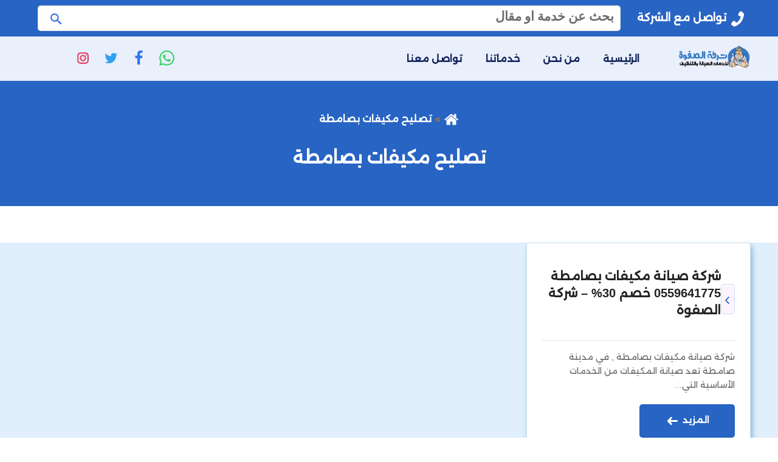

--- FILE ---
content_type: text/html; charset=UTF-8
request_url: https://elsafwaclean.com/archives/tag/%D8%AA%D8%B5%D9%84%D9%8A%D8%AD-%D9%85%D9%83%D9%8A%D9%81%D8%A7%D8%AA-%D8%A8%D8%B5%D8%A7%D9%85%D8%B7%D8%A9
body_size: 11820
content:
<!DOCTYPE html>
<html dir="rtl" lang="ar">

<head>
	
    <meta charset="UTF-8">
    <meta http-equiv="X-UA-Compatible" content="IE=edge">
	<meta name="google-adsense-account" content="ca-pub-5518798376991034">
    <meta name="viewport" content="width=device-width, initial-scale=1">
    <style>
#wpadminbar #wp-admin-bar-wccp_free_top_button .ab-icon:before {
	content: "\f160";
	color: #02CA02;
	top: 3px;
}
#wpadminbar #wp-admin-bar-wccp_free_top_button .ab-icon {
	transform: rotate(45deg);
}
</style>

<!-- تحسين محرك البحث بواسطة رانك ماث - https://rankmath.com/ -->
<title>تصليح مكيفات بصامطة - شركة الصفوة للخدمات المنزلية</title>
<meta name="robots" content="follow, noindex"/>
<meta property="og:locale" content="ar_AR" />
<meta property="og:type" content="article" />
<meta property="og:title" content="تصليح مكيفات بصامطة - شركة الصفوة للخدمات المنزلية" />
<meta property="og:url" content="https://elsafwaclean.com/archives/tag/%d8%aa%d8%b5%d9%84%d9%8a%d8%ad-%d9%85%d9%83%d9%8a%d9%81%d8%a7%d8%aa-%d8%a8%d8%b5%d8%a7%d9%85%d8%b7%d8%a9" />
<meta property="og:site_name" content="شركة الصفوة للخدمات المنزلية" />
<meta name="twitter:card" content="summary_large_image" />
<meta name="twitter:title" content="تصليح مكيفات بصامطة - شركة الصفوة للخدمات المنزلية" />
<meta name="twitter:label1" content="مقالات" />
<meta name="twitter:data1" content="1" />
<script type="application/ld+json" class="rank-math-schema">{"@context":"https://schema.org","@graph":[{"@type":"Person","@id":"https://elsafwaclean.com/#person","name":"\u0634\u0631\u0643\u0629 \u0627\u0644\u0635\u0641\u0648\u0629 \u0644\u0644\u062e\u062f\u0645\u0627\u062a \u0627\u0644\u0645\u0646\u0632\u0644\u064a\u0629"},{"@type":"WebSite","@id":"https://elsafwaclean.com/#website","url":"https://elsafwaclean.com","name":"\u0634\u0631\u0643\u0629 \u0627\u0644\u0635\u0641\u0648\u0629 \u0644\u0644\u062e\u062f\u0645\u0627\u062a \u0627\u0644\u0645\u0646\u0632\u0644\u064a\u0629","publisher":{"@id":"https://elsafwaclean.com/#person"},"inLanguage":"ar"},{"@type":"CollectionPage","@id":"https://elsafwaclean.com/archives/tag/%d8%aa%d8%b5%d9%84%d9%8a%d8%ad-%d9%85%d9%83%d9%8a%d9%81%d8%a7%d8%aa-%d8%a8%d8%b5%d8%a7%d9%85%d8%b7%d8%a9#webpage","url":"https://elsafwaclean.com/archives/tag/%d8%aa%d8%b5%d9%84%d9%8a%d8%ad-%d9%85%d9%83%d9%8a%d9%81%d8%a7%d8%aa-%d8%a8%d8%b5%d8%a7%d9%85%d8%b7%d8%a9","name":"\u062a\u0635\u0644\u064a\u062d \u0645\u0643\u064a\u0641\u0627\u062a \u0628\u0635\u0627\u0645\u0637\u0629 - \u0634\u0631\u0643\u0629 \u0627\u0644\u0635\u0641\u0648\u0629 \u0644\u0644\u062e\u062f\u0645\u0627\u062a \u0627\u0644\u0645\u0646\u0632\u0644\u064a\u0629","isPartOf":{"@id":"https://elsafwaclean.com/#website"},"inLanguage":"ar"}]}</script>
<!-- /إضافة تحسين محركات البحث لووردبريس Rank Math -->

<link rel="alternate" type="application/rss+xml" title="شركة الصفوة للخدمات المنزلية &laquo; الخلاصة" href="https://elsafwaclean.com/feed" />
<link rel="alternate" type="application/rss+xml" title="شركة الصفوة للخدمات المنزلية &laquo; خلاصة التعليقات" href="https://elsafwaclean.com/comments/feed" />
<link rel="alternate" type="application/rss+xml" title="شركة الصفوة للخدمات المنزلية &laquo; تصليح مكيفات بصامطة خلاصة الوسوم" href="https://elsafwaclean.com/archives/tag/%d8%aa%d8%b5%d9%84%d9%8a%d8%ad-%d9%85%d9%83%d9%8a%d9%81%d8%a7%d8%aa-%d8%a8%d8%b5%d8%a7%d9%85%d8%b7%d8%a9/feed" />
<style id='wp-img-auto-sizes-contain-inline-css' type='text/css'>
img:is([sizes=auto i],[sizes^="auto," i]){contain-intrinsic-size:3000px 1500px}
/*# sourceURL=wp-img-auto-sizes-contain-inline-css */
</style>

<link rel='stylesheet' id='structured-content-frontend-css' href='https://elsafwaclean.com/wp-content/plugins/structured-content/dist/blocks.style.build.css?ver=1.7.0' type='text/css' media='all' />
<style id='classic-theme-styles-inline-css' type='text/css'>
/*! This file is auto-generated */
.wp-block-button__link{color:#fff;background-color:#32373c;border-radius:9999px;box-shadow:none;text-decoration:none;padding:calc(.667em + 2px) calc(1.333em + 2px);font-size:1.125em}.wp-block-file__button{background:#32373c;color:#fff;text-decoration:none}
/*# sourceURL=/wp-includes/css/classic-themes.min.css */
</style>
<link rel='stylesheet' id='hatem-main-css' href='https://elsafwaclean.com/wp-content/themes/%D8%A7%D9%84%D8%B5%D9%81%D9%88%D8%A9%20%D9%83%D9%84%D9%8A%D9%86/assets/css/main.css' type='text/css' media='all' />
<link rel='stylesheet' id='hatem-cards-css' href='https://elsafwaclean.com/wp-content/themes/%D8%A7%D9%84%D8%B5%D9%81%D9%88%D8%A9%20%D9%83%D9%84%D9%8A%D9%86/assets/css/cards.css' type='text/css' media='all' />
<link rel='stylesheet' id='hatem-single-css' href='https://elsafwaclean.com/wp-content/themes/%D8%A7%D9%84%D8%B5%D9%81%D9%88%D8%A9%20%D9%83%D9%84%D9%8A%D9%86/assets/css/single.css' type='text/css' media='all' />
<link rel='stylesheet' id='hatem-archive-css' href='https://elsafwaclean.com/wp-content/themes/%D8%A7%D9%84%D8%B5%D9%81%D9%88%D8%A9%20%D9%83%D9%84%D9%8A%D9%86/assets/css/archive.css' type='text/css' media='all' />
<link rel='stylesheet' id='hatem-contact-css' href='https://elsafwaclean.com/wp-content/themes/%D8%A7%D9%84%D8%B5%D9%81%D9%88%D8%A9%20%D9%83%D9%84%D9%8A%D9%86/assets/css/contact.css' type='text/css' media='all' />
<link rel="https://api.w.org/" href="https://elsafwaclean.com/wp-json/" /><link rel="alternate" title="JSON" type="application/json" href="https://elsafwaclean.com/wp-json/wp/v2/tags/2960" /><link rel="EditURI" type="application/rsd+xml" title="RSD" href="https://elsafwaclean.com/xmlrpc.php?rsd" />
<script id="wpcp_disable_selection" type="text/javascript">
var image_save_msg='You are not allowed to save images!';
	var no_menu_msg='Context Menu disabled!';
	var smessage = "Content is protected !!";

function disableEnterKey(e)
{
	var elemtype = e.target.tagName;
	
	elemtype = elemtype.toUpperCase();
	
	if (elemtype == "TEXT" || elemtype == "TEXTAREA" || elemtype == "INPUT" || elemtype == "PASSWORD" || elemtype == "SELECT" || elemtype == "OPTION" || elemtype == "EMBED")
	{
		elemtype = 'TEXT';
	}
	
	if (e.ctrlKey){
     var key;
     if(window.event)
          key = window.event.keyCode;     //IE
     else
          key = e.which;     //firefox (97)
    //if (key != 17) alert(key);
     if (elemtype!= 'TEXT' && (key == 97 || key == 65 || key == 67 || key == 99 || key == 88 || key == 120 || key == 26 || key == 85  || key == 86 || key == 83 || key == 43 || key == 73))
     {
		if(wccp_free_iscontenteditable(e)) return true;
		show_wpcp_message('You are not allowed to copy content or view source');
		return false;
     }else
     	return true;
     }
}


/*For contenteditable tags*/
function wccp_free_iscontenteditable(e)
{
	var e = e || window.event; // also there is no e.target property in IE. instead IE uses window.event.srcElement
  	
	var target = e.target || e.srcElement;

	var elemtype = e.target.nodeName;
	
	elemtype = elemtype.toUpperCase();
	
	var iscontenteditable = "false";
		
	if(typeof target.getAttribute!="undefined" ) iscontenteditable = target.getAttribute("contenteditable"); // Return true or false as string
	
	var iscontenteditable2 = false;
	
	if(typeof target.isContentEditable!="undefined" ) iscontenteditable2 = target.isContentEditable; // Return true or false as boolean

	if(target.parentElement.isContentEditable) iscontenteditable2 = true;
	
	if (iscontenteditable == "true" || iscontenteditable2 == true)
	{
		if(typeof target.style!="undefined" ) target.style.cursor = "text";
		
		return true;
	}
}

////////////////////////////////////
function disable_copy(e)
{	
	var e = e || window.event; // also there is no e.target property in IE. instead IE uses window.event.srcElement
	
	var elemtype = e.target.tagName;
	
	elemtype = elemtype.toUpperCase();
	
	if (elemtype == "TEXT" || elemtype == "TEXTAREA" || elemtype == "INPUT" || elemtype == "PASSWORD" || elemtype == "SELECT" || elemtype == "OPTION" || elemtype == "EMBED")
	{
		elemtype = 'TEXT';
	}
	
	if(wccp_free_iscontenteditable(e)) return true;
	
	var isSafari = /Safari/.test(navigator.userAgent) && /Apple Computer/.test(navigator.vendor);
	
	var checker_IMG = '';
	if (elemtype == "IMG" && checker_IMG == 'checked' && e.detail >= 2) {show_wpcp_message(alertMsg_IMG);return false;}
	if (elemtype != "TEXT")
	{
		if (smessage !== "" && e.detail == 2)
			show_wpcp_message(smessage);
		
		if (isSafari)
			return true;
		else
			return false;
	}	
}

//////////////////////////////////////////
function disable_copy_ie()
{
	var e = e || window.event;
	var elemtype = window.event.srcElement.nodeName;
	elemtype = elemtype.toUpperCase();
	if(wccp_free_iscontenteditable(e)) return true;
	if (elemtype == "IMG") {show_wpcp_message(alertMsg_IMG);return false;}
	if (elemtype != "TEXT" && elemtype != "TEXTAREA" && elemtype != "INPUT" && elemtype != "PASSWORD" && elemtype != "SELECT" && elemtype != "OPTION" && elemtype != "EMBED")
	{
		return false;
	}
}	
function reEnable()
{
	return true;
}
document.onkeydown = disableEnterKey;
document.onselectstart = disable_copy_ie;
if(navigator.userAgent.indexOf('MSIE')==-1)
{
	document.onmousedown = disable_copy;
	document.onclick = reEnable;
}
function disableSelection(target)
{
    //For IE This code will work
    if (typeof target.onselectstart!="undefined")
    target.onselectstart = disable_copy_ie;
    
    //For Firefox This code will work
    else if (typeof target.style.MozUserSelect!="undefined")
    {target.style.MozUserSelect="none";}
    
    //All other  (ie: Opera) This code will work
    else
    target.onmousedown=function(){return false}
    target.style.cursor = "default";
}
//Calling the JS function directly just after body load
window.onload = function(){disableSelection(document.body);};

//////////////////special for safari Start////////////////
var onlongtouch;
var timer;
var touchduration = 1000; //length of time we want the user to touch before we do something

var elemtype = "";
function touchstart(e) {
	var e = e || window.event;
  // also there is no e.target property in IE.
  // instead IE uses window.event.srcElement
  	var target = e.target || e.srcElement;
	
	elemtype = window.event.srcElement.nodeName;
	
	elemtype = elemtype.toUpperCase();
	
	if(!wccp_pro_is_passive()) e.preventDefault();
	if (!timer) {
		timer = setTimeout(onlongtouch, touchduration);
	}
}

function touchend() {
    //stops short touches from firing the event
    if (timer) {
        clearTimeout(timer);
        timer = null;
    }
	onlongtouch();
}

onlongtouch = function(e) { //this will clear the current selection if anything selected
	
	if (elemtype != "TEXT" && elemtype != "TEXTAREA" && elemtype != "INPUT" && elemtype != "PASSWORD" && elemtype != "SELECT" && elemtype != "EMBED" && elemtype != "OPTION")	
	{
		if (window.getSelection) {
			if (window.getSelection().empty) {  // Chrome
			window.getSelection().empty();
			} else if (window.getSelection().removeAllRanges) {  // Firefox
			window.getSelection().removeAllRanges();
			}
		} else if (document.selection) {  // IE?
			document.selection.empty();
		}
		return false;
	}
};

document.addEventListener("DOMContentLoaded", function(event) { 
    window.addEventListener("touchstart", touchstart, false);
    window.addEventListener("touchend", touchend, false);
});

function wccp_pro_is_passive() {

  var cold = false,
  hike = function() {};

  try {
	  const object1 = {};
  var aid = Object.defineProperty(object1, 'passive', {
  get() {cold = true}
  });
  window.addEventListener('test', hike, aid);
  window.removeEventListener('test', hike, aid);
  } catch (e) {}

  return cold;
}
/*special for safari End*/
</script>
<script id="wpcp_disable_Right_Click" type="text/javascript">
document.ondragstart = function() { return false;}
	function nocontext(e) {
	   return false;
	}
	document.oncontextmenu = nocontext;
</script>
<style>
.unselectable
{
-moz-user-select:none;
-webkit-user-select:none;
cursor: default;
}
html
{
-webkit-touch-callout: none;
-webkit-user-select: none;
-khtml-user-select: none;
-moz-user-select: none;
-ms-user-select: none;
user-select: none;
-webkit-tap-highlight-color: rgba(0,0,0,0);
}
</style>
<script id="wpcp_css_disable_selection" type="text/javascript">
var e = document.getElementsByTagName('body')[0];
if(e)
{
	e.setAttribute('unselectable',"on");
}
</script>

    <style>
    @font-face {
        font-family: 'Alexandria';
        font-style: normal;
        font-weight: 400;
        font-display: swap;
        src: url(https://elsafwaclean.com/wp-content/themes/%D8%A7%D9%84%D8%B5%D9%81%D9%88%D8%A9%20%D9%83%D9%84%D9%8A%D9%86/assets/css/Alexandria-Regular.woff2) format('woff2');
        unicode-range: U+0600-06FF, U+200C-200E, U+2010-2011, U+204F, U+2E41, U+FB50-FDFF, U+FE80-FEFC;
    }
    </style>


<style id='global-styles-inline-css' type='text/css'>
:root{--wp--preset--aspect-ratio--square: 1;--wp--preset--aspect-ratio--4-3: 4/3;--wp--preset--aspect-ratio--3-4: 3/4;--wp--preset--aspect-ratio--3-2: 3/2;--wp--preset--aspect-ratio--2-3: 2/3;--wp--preset--aspect-ratio--16-9: 16/9;--wp--preset--aspect-ratio--9-16: 9/16;--wp--preset--color--black: #000000;--wp--preset--color--cyan-bluish-gray: #abb8c3;--wp--preset--color--white: #ffffff;--wp--preset--color--pale-pink: #f78da7;--wp--preset--color--vivid-red: #cf2e2e;--wp--preset--color--luminous-vivid-orange: #ff6900;--wp--preset--color--luminous-vivid-amber: #fcb900;--wp--preset--color--light-green-cyan: #7bdcb5;--wp--preset--color--vivid-green-cyan: #00d084;--wp--preset--color--pale-cyan-blue: #8ed1fc;--wp--preset--color--vivid-cyan-blue: #0693e3;--wp--preset--color--vivid-purple: #9b51e0;--wp--preset--gradient--vivid-cyan-blue-to-vivid-purple: linear-gradient(135deg,rgb(6,147,227) 0%,rgb(155,81,224) 100%);--wp--preset--gradient--light-green-cyan-to-vivid-green-cyan: linear-gradient(135deg,rgb(122,220,180) 0%,rgb(0,208,130) 100%);--wp--preset--gradient--luminous-vivid-amber-to-luminous-vivid-orange: linear-gradient(135deg,rgb(252,185,0) 0%,rgb(255,105,0) 100%);--wp--preset--gradient--luminous-vivid-orange-to-vivid-red: linear-gradient(135deg,rgb(255,105,0) 0%,rgb(207,46,46) 100%);--wp--preset--gradient--very-light-gray-to-cyan-bluish-gray: linear-gradient(135deg,rgb(238,238,238) 0%,rgb(169,184,195) 100%);--wp--preset--gradient--cool-to-warm-spectrum: linear-gradient(135deg,rgb(74,234,220) 0%,rgb(151,120,209) 20%,rgb(207,42,186) 40%,rgb(238,44,130) 60%,rgb(251,105,98) 80%,rgb(254,248,76) 100%);--wp--preset--gradient--blush-light-purple: linear-gradient(135deg,rgb(255,206,236) 0%,rgb(152,150,240) 100%);--wp--preset--gradient--blush-bordeaux: linear-gradient(135deg,rgb(254,205,165) 0%,rgb(254,45,45) 50%,rgb(107,0,62) 100%);--wp--preset--gradient--luminous-dusk: linear-gradient(135deg,rgb(255,203,112) 0%,rgb(199,81,192) 50%,rgb(65,88,208) 100%);--wp--preset--gradient--pale-ocean: linear-gradient(135deg,rgb(255,245,203) 0%,rgb(182,227,212) 50%,rgb(51,167,181) 100%);--wp--preset--gradient--electric-grass: linear-gradient(135deg,rgb(202,248,128) 0%,rgb(113,206,126) 100%);--wp--preset--gradient--midnight: linear-gradient(135deg,rgb(2,3,129) 0%,rgb(40,116,252) 100%);--wp--preset--font-size--small: 13px;--wp--preset--font-size--medium: 20px;--wp--preset--font-size--large: 36px;--wp--preset--font-size--x-large: 42px;--wp--preset--spacing--20: 0.44rem;--wp--preset--spacing--30: 0.67rem;--wp--preset--spacing--40: 1rem;--wp--preset--spacing--50: 1.5rem;--wp--preset--spacing--60: 2.25rem;--wp--preset--spacing--70: 3.38rem;--wp--preset--spacing--80: 5.06rem;--wp--preset--shadow--natural: 6px 6px 9px rgba(0, 0, 0, 0.2);--wp--preset--shadow--deep: 12px 12px 50px rgba(0, 0, 0, 0.4);--wp--preset--shadow--sharp: 6px 6px 0px rgba(0, 0, 0, 0.2);--wp--preset--shadow--outlined: 6px 6px 0px -3px rgb(255, 255, 255), 6px 6px rgb(0, 0, 0);--wp--preset--shadow--crisp: 6px 6px 0px rgb(0, 0, 0);}:where(.is-layout-flex){gap: 0.5em;}:where(.is-layout-grid){gap: 0.5em;}body .is-layout-flex{display: flex;}.is-layout-flex{flex-wrap: wrap;align-items: center;}.is-layout-flex > :is(*, div){margin: 0;}body .is-layout-grid{display: grid;}.is-layout-grid > :is(*, div){margin: 0;}:where(.wp-block-columns.is-layout-flex){gap: 2em;}:where(.wp-block-columns.is-layout-grid){gap: 2em;}:where(.wp-block-post-template.is-layout-flex){gap: 1.25em;}:where(.wp-block-post-template.is-layout-grid){gap: 1.25em;}.has-black-color{color: var(--wp--preset--color--black) !important;}.has-cyan-bluish-gray-color{color: var(--wp--preset--color--cyan-bluish-gray) !important;}.has-white-color{color: var(--wp--preset--color--white) !important;}.has-pale-pink-color{color: var(--wp--preset--color--pale-pink) !important;}.has-vivid-red-color{color: var(--wp--preset--color--vivid-red) !important;}.has-luminous-vivid-orange-color{color: var(--wp--preset--color--luminous-vivid-orange) !important;}.has-luminous-vivid-amber-color{color: var(--wp--preset--color--luminous-vivid-amber) !important;}.has-light-green-cyan-color{color: var(--wp--preset--color--light-green-cyan) !important;}.has-vivid-green-cyan-color{color: var(--wp--preset--color--vivid-green-cyan) !important;}.has-pale-cyan-blue-color{color: var(--wp--preset--color--pale-cyan-blue) !important;}.has-vivid-cyan-blue-color{color: var(--wp--preset--color--vivid-cyan-blue) !important;}.has-vivid-purple-color{color: var(--wp--preset--color--vivid-purple) !important;}.has-black-background-color{background-color: var(--wp--preset--color--black) !important;}.has-cyan-bluish-gray-background-color{background-color: var(--wp--preset--color--cyan-bluish-gray) !important;}.has-white-background-color{background-color: var(--wp--preset--color--white) !important;}.has-pale-pink-background-color{background-color: var(--wp--preset--color--pale-pink) !important;}.has-vivid-red-background-color{background-color: var(--wp--preset--color--vivid-red) !important;}.has-luminous-vivid-orange-background-color{background-color: var(--wp--preset--color--luminous-vivid-orange) !important;}.has-luminous-vivid-amber-background-color{background-color: var(--wp--preset--color--luminous-vivid-amber) !important;}.has-light-green-cyan-background-color{background-color: var(--wp--preset--color--light-green-cyan) !important;}.has-vivid-green-cyan-background-color{background-color: var(--wp--preset--color--vivid-green-cyan) !important;}.has-pale-cyan-blue-background-color{background-color: var(--wp--preset--color--pale-cyan-blue) !important;}.has-vivid-cyan-blue-background-color{background-color: var(--wp--preset--color--vivid-cyan-blue) !important;}.has-vivid-purple-background-color{background-color: var(--wp--preset--color--vivid-purple) !important;}.has-black-border-color{border-color: var(--wp--preset--color--black) !important;}.has-cyan-bluish-gray-border-color{border-color: var(--wp--preset--color--cyan-bluish-gray) !important;}.has-white-border-color{border-color: var(--wp--preset--color--white) !important;}.has-pale-pink-border-color{border-color: var(--wp--preset--color--pale-pink) !important;}.has-vivid-red-border-color{border-color: var(--wp--preset--color--vivid-red) !important;}.has-luminous-vivid-orange-border-color{border-color: var(--wp--preset--color--luminous-vivid-orange) !important;}.has-luminous-vivid-amber-border-color{border-color: var(--wp--preset--color--luminous-vivid-amber) !important;}.has-light-green-cyan-border-color{border-color: var(--wp--preset--color--light-green-cyan) !important;}.has-vivid-green-cyan-border-color{border-color: var(--wp--preset--color--vivid-green-cyan) !important;}.has-pale-cyan-blue-border-color{border-color: var(--wp--preset--color--pale-cyan-blue) !important;}.has-vivid-cyan-blue-border-color{border-color: var(--wp--preset--color--vivid-cyan-blue) !important;}.has-vivid-purple-border-color{border-color: var(--wp--preset--color--vivid-purple) !important;}.has-vivid-cyan-blue-to-vivid-purple-gradient-background{background: var(--wp--preset--gradient--vivid-cyan-blue-to-vivid-purple) !important;}.has-light-green-cyan-to-vivid-green-cyan-gradient-background{background: var(--wp--preset--gradient--light-green-cyan-to-vivid-green-cyan) !important;}.has-luminous-vivid-amber-to-luminous-vivid-orange-gradient-background{background: var(--wp--preset--gradient--luminous-vivid-amber-to-luminous-vivid-orange) !important;}.has-luminous-vivid-orange-to-vivid-red-gradient-background{background: var(--wp--preset--gradient--luminous-vivid-orange-to-vivid-red) !important;}.has-very-light-gray-to-cyan-bluish-gray-gradient-background{background: var(--wp--preset--gradient--very-light-gray-to-cyan-bluish-gray) !important;}.has-cool-to-warm-spectrum-gradient-background{background: var(--wp--preset--gradient--cool-to-warm-spectrum) !important;}.has-blush-light-purple-gradient-background{background: var(--wp--preset--gradient--blush-light-purple) !important;}.has-blush-bordeaux-gradient-background{background: var(--wp--preset--gradient--blush-bordeaux) !important;}.has-luminous-dusk-gradient-background{background: var(--wp--preset--gradient--luminous-dusk) !important;}.has-pale-ocean-gradient-background{background: var(--wp--preset--gradient--pale-ocean) !important;}.has-electric-grass-gradient-background{background: var(--wp--preset--gradient--electric-grass) !important;}.has-midnight-gradient-background{background: var(--wp--preset--gradient--midnight) !important;}.has-small-font-size{font-size: var(--wp--preset--font-size--small) !important;}.has-medium-font-size{font-size: var(--wp--preset--font-size--medium) !important;}.has-large-font-size{font-size: var(--wp--preset--font-size--large) !important;}.has-x-large-font-size{font-size: var(--wp--preset--font-size--x-large) !important;}
/*# sourceURL=global-styles-inline-css */
</style>
</head>
	<!-- Google Tag Manager -->
<script>(function(w,d,s,l,i){w[l]=w[l]||[];w[l].push({'gtm.start':
new Date().getTime(),event:'gtm.js'});var f=d.getElementsByTagName(s)[0],
j=d.createElement(s),dl=l!='dataLayer'?'&l='+l:'';j.async=true;j.src=
'https://www.googletagmanager.com/gtm.js?id='+i+dl;f.parentNode.insertBefore(j,f);
})(window,document,'script','dataLayer','GTM-WW4MP5DK');</script>
<!-- End Google Tag Manager -->
	
<script>
  window.dataLayer = window.dataLayer || [];
  function gtag(){dataLayer.push(arguments);}
  gtag('js', new Date());

  gtag('config', 'GTM-WW4MP5DK');
</script>

<body>
	<!-- Google Tag Manager (noscript) -->
<noscript><iframe src="https://www.googletagmanager.com/ns.html?id=GTM-WW4MP5DK"
height="0" width="0" style="display:none;visibility:hidden"></iframe></noscript>
<!-- End Google Tag Manager (noscript) -->
	
    <header id="site-header">
    <div class="topbar"><div class="container"><div class="phone">
<a href="tel:">
<span class="" aria-hidden="true">
<svg width="25" height="25" fill="#fff" role="img" focusable="false" aria-hidden="true" xmlns="http://www.w3.org/2000/svg" version="1.1" viewBox="0 0 512 512">
<path d="M352 320c-32 32-32 64-64 64s-64-32-96-64-64-64-64-96 32-32 64-64-64-128-96-128-96 96-96 96c0 64 65.75 193.75 128 256s192 128 256 128c0 0 96-64 96-96s-96-128-128-96z">
</path>
</svg> </span> تواصل مع الشركة</a></div><div id="search" class="search-wrapp center-txt"><form role="search" method="get" class="search-form" action="https://elsafwaclean.com/" accept-charset="UTF-8">
<label for="searchInput"><span class="screen-reader-text">البحث عن:</span></label>
<input id="searchInput" type="search" class="search-inputt" placeholder="بحث عن خدمة او مقال" name="s">
<button type="submit" class="search-submitt">
<svg class="search" xmlns="http://www.w3.org/2000/svg" width="25" height="25" fill="#3065de" role="img" focusable="false" aria-hidden="true" viewBox="0 0 24 24"><path d="M15.5 14h-.79l-.28-.27A6.471 6.471 0 0 0 16 9.5 6.5 6.5 0 1 0 9.5 16c1.61 0 3.09-.59 4.23-1.57l.27.28v.79l5 4.99L20.49 19l-4.99-5zm-6 0C7.01 14 5 11.99 5 9.5S7.01 5 9.5 5 14 7.01 14 9.5 11.99 14 9.5 14z"></path></svg>
<span class="screen-reader-text">ابحث</span>
</button></form></div>






</div></div>
   
        <div class="menubar-section">
            <div class="container">
                <div class="row bar-align">
                <div class="-mobile-menu-button background">
                    <div class="sidebar-open"><span></span><span></span><span></span></div>
                </div>


                    <div class="site-branding">
                        <a href="https://elsafwaclean.com/" rel="home" class="site-logo">
                            <img width="190" height="190" src="https://elsafwaclean.com/wp-content/themes/%D8%A7%D9%84%D8%B5%D9%81%D9%88%D8%A9%20%D9%83%D9%84%D9%8A%D9%86/assets/img/logo.webp" alt="شركة الصفوة للخدمات المنزلية">
                        </a>
                    </div>
                    <div class="main-nav">
                        <nav id="primary-menu" class="main-navigation" aria-label="Main Menu">
                            <button type="button" class="sidebar-close">
                                <svg class="close" xmlns="http://www.w3.org/2000/svg" width="24" height="24" fill="#940015" role="img" focusable="false" aria-hidden="true" viewBox="0 0 24 24"> <path d="M19 6.41L17.59 5 12 10.59 6.41 5 5 6.41 10.59 12 5 17.59 6.41 19 12 13.41 17.59 19 19 17.59 13.41 12z"></path></svg>                                <span class="screen-reader">اغلاق القائمة</span>
                            </button>
                            <ul class="menu-items">
<li>
<a href="https://elsafwaclean.com/">الرئيسية</a></li>

<li>
<a href="https://elsafwaclean.com/%d9%85%d9%86-%d9%86%d8%ad%d9%86">من نحن</a></li>

<li>
<a href="https://elsafwaclean.com/%d8%ae%d8%af%d9%85%d8%a7%d8%aa%d9%86%d8%a7">خدماتنا</a></li>

<li>
<a href="https://elsafwaclean.com/%d8%aa%d9%88%d8%a7%d8%b5%d9%84-%d9%85%d8%b9%d9%86%d8%a7">تواصل معنا</a></li>
</ul>                        </nav>
                    </div>
                    <div class="call-us-wrap">
                    <div class="social-follow">
<a class="whatsapp" target="_blank" href="https://api.whatsapp.com/send?phone=+966&text=مرحبًا، أنا مهتم بالخدمة الموجودة على موقعكم رابط الخدمة:https://elsafwaclean.com/archives/2729">
<svg width="25" height="25" fill="#34d367
" role="img" focusable="false" aria-hidden="true" xmlns="http://www.w3.org/2000/svg" viewBox="0 0 24 24">
<path d="M.057 24l1.687-6.163c-1.041-1.804-1.588-3.849-1.587-5.946.003-6.556 5.338-11.891 11.893-11.891 3.181.001 6.167 1.24 8.413 3.488 2.245 2.248 3.481 5.236 3.48 8.414-.003 6.557-5.338 11.892-11.893 11.892-1.99-.001-3.951-.5-5.688-1.448l-6.305 1.654zm6.597-3.807c1.676.995 3.276 1.591 5.392 1.592 5.448 0 9.886-4.434 9.889-9.885.002-5.462-4.415-9.89-9.881-9.892-5.452 0-9.887 4.434-9.889 9.884-.001 2.225.651 3.891 1.746 5.634l-.999 3.648 3.742-.981zm11.387-5.464c-.074-.124-.272-.198-.57-.347-.297-.149-1.758-.868-2.031-.967-.272-.099-.47-.149-.669.149-.198.297-.768.967-.941 1.165-.173.198-.347.223-.644.074-.297-.149-1.255-.462-2.39-1.475-.883-.788-1.48-1.761-1.653-2.059-.173-.297-.018-.458.13-.606.134-.133.297-.347.446-.521.151-.172.2-.296.3-.495.099-.198.05-.372-.025-.521-.075-.148-.669-1.611-.916-2.206-.242-.579-.487-.501-.669-.51l-.57-.01c-.198 0-.52.074-.792.372s-1.04 1.016-1.04 2.479 1.065 2.876 1.213 3.074c.149.198 2.095 3.2 5.076 4.487.709.306 1.263.489 1.694.626.712.226 1.36.194 1.872.118.571-.085 1.758-.719 2.006-1.413.248-.695.248-1.29.173-1.414z">
</path>
</svg>
<!-- <span class="screen-reader-text">راسلنا عبر الواتساب</span> -->
 </a>
<a class="facebook" target="_blank" href="">
<svg class="facebook" xmlns="http://www.w3.org/2000/svg" width="25" height="25" fill="#2c76f0" role="img" focusable="false" aria-hidden="true" viewBox="0 0 19 32"><path class="path1" d="M17.125 0.214v4.714h-2.804q-1.536 0-2.071 0.643t-0.536 1.929v3.375h5.232l-0.696 5.286h-4.536v13.554h-5.464v-13.554h-4.554v-5.286h4.554v-3.893q0-3.321 1.857-5.152t4.946-1.83q2.625 0 4.071 0.214z"></path></svg>                     
   <!-- <span class="screen-reader-text">تابعنا على فيسبوك</span>  -->
</a>
<a class="twitter" target="_blank" href="">
<svg class="twitter" xmlns="http://www.w3.org/2000/svg" width="25" height="25" fill="#32a0f0"
 role="img" focusable="false" aria-hidden="true" viewBox="0 0 24 24"><path d="M22.23,5.924c-0.736,0.326-1.527,0.547-2.357,0.646c0.847-0.508,1.498-1.312,1.804-2.27 c-0.793,0.47-1.671,0.812-2.606,0.996C18.324,4.498,17.257,4,16.077,4c-2.266,0-4.103,1.837-4.103,4.103 c0,0.322,0.036,0.635,0.106,0.935C8.67,8.867,5.647,7.234,3.623,4.751C3.27,5.357,3.067,6.062,3.067,6.814 c0,1.424,0.724,2.679,1.825,3.415c-0.673-0.021-1.305-0.206-1.859-0.513c0,0.017,0,0.034,0,0.052c0,1.988,1.414,3.647,3.292,4.023 c-0.344,0.094-0.707,0.144-1.081,0.144c-0.264,0-0.521-0.026-0.772-0.074c0.522,1.63,2.038,2.816,3.833,2.85 c-1.404,1.1-3.174,1.756-5.096,1.756c-0.331,0-0.658-0.019-0.979-0.057c1.816,1.164,3.973,1.843,6.29,1.843 c7.547,0,11.675-6.252,11.675-11.675c0-0.178-0.004-0.355-0.012-0.531C20.985,7.47,21.68,6.747,22.23,5.924z"></path></svg>   
                      <!-- <span class="screen-reader-text">تابعنا على تويتر</span>  -->

</a>
<a class="instgram" target="_blank" href="">
<svg class="instagram" xmlns="http://www.w3.org/2000/svg" width="25" height="25" fill="#e14162" role="img" focusable="false" aria-hidden="true" viewBox="0 0 24 24"><path d="M 8 3 C 5.243 3 3 5.243 3 8 L 3 16 C 3 18.757 5.243 21 8 21 L 16 21 C 18.757 21 21 18.757 21 16 L 21 8 C 21 5.243 18.757 3 16 3 L 8 3 z M 8 5 L 16 5 C 17.654 5 19 6.346 19 8 L 19 16 C 19 17.654 17.654 19 16 19 L 8 19 C 6.346 19 5 17.654 5 16 L 5 8 C 5 6.346 6.346 5 8 5 z M 17 6 A 1 1 0 0 0 16 7 A 1 1 0 0 0 17 8 A 1 1 0 0 0 18 7 A 1 1 0 0 0 17 6 z M 12 7 C 9.243 7 7 9.243 7 12 C 7 14.757 9.243 17 12 17 C 14.757 17 17 14.757 17 12 C 17 9.243 14.757 7 12 7 z M 12 9 C 13.654 9 15 10.346 15 12 C 15 13.654 13.654 15 12 15 C 10.346 15 9 13.654 9 12 C 9 10.346 10.346 9 12 9 z"></path></svg>    
                    <!-- <span class="screen-reader-text">تابعنا على انستجرام</span>  -->
                </a></div>
                </div>
            </div>
        </div>

    </header><main id="main">
<main class="site-main" id="main">

<!-- <div id="sellone" class="top-section showsec">
        <div class="container">
            <h2 >تصليح مكيفات بصامطة</h2>
          
            <img  src="https://elsafwaclean.com/wp-content/themes/%D8%A7%D9%84%D8%B5%D9%81%D9%88%D8%A9%20%D9%83%D9%84%D9%8A%D9%86/assets/img/cat.png" alt="">
        </div>
        <div class="bottomdev" data-negative="false">
            <svg xmlns="http://www.w3.org/2000/svg" viewBox="0 0 2600 131.1" preserveAspectRatio="none">
    <path class="elementor-shape-fill" d="M0 0L2600 0 2600 69.1 0 0z"></path>
    <path class="elementor-shape-fill" style="opacity:0.5" d="M0 0L2600 0 2600 69.1 0 69.1z"></path>
    <path class="elementor-shape-fill" style="opacity:0.25" d="M2600 0L0 0 0 130.1 2600 69.1z"></path>
    </svg>		</div>
    </div> -->
  
        <div class="page-hero">
            <div class="container">
                <div class="row">
                    <div class="page-hero-innr txtcenter">
                    <div class="breadcrumbs"><ol><li><a href="https://elsafwaclean.com/" title="عودة إلى الصفحة الرئيسية"><svg class="home" xmlns="http://www.w3.org/2000/svg" width="25" height="25" fill="#fff" role="img" focusable="false" aria-hidden="true" viewBox="0 0 512 512"> <path d="m421 283l0 138c0 5-2 9-6 12c-3 4-8 6-13 6l-109 0l0-110l-74 0l0 110l-109 0c-5 0-10-2-13-6c-4-3-6-7-6-12l0-138c0 0 0 0 1 0c0-1 0-1 0-1l164-136l164 136c0 0 1 1 1 1z m63-19l-17 21c-2 2-4 3-6 3l-1 0c-3 0-5-1-6-2l-198-165l-198 165c-2 2-4 2-7 2c-2 0-4-1-6-3l-17-21c-2-2-2-4-2-7c0-3 1-5 3-6l205-171c6-5 14-8 22-8c8 0 16 3 22 8l69 58l0-56c0-2 1-5 3-6c2-2 4-3 7-3l54 0c3 0 5 1 7 3c2 1 3 4 3 6l0 117l62 52c2 1 3 3 3 6c0 3 0 5-2 7z"></path></svg></a></li><li><span class="current">تصليح مكيفات بصامطة</span></li></ol></div>                        <h1 class="page-title">تصليح مكيفات بصامطة</h1>
                        
                        
                    </div>
                </div>
            </div>
        </div>

        <!-- <div class="all-category-innr">
                    <h2 class="title-line">تصنيفات المقالات</h2>
            <div class="category-list">
                <div class="container">
                    <ul class="cats-list list-unstyled flex-center">
                                                <li> <a href="https://elsafwaclean.com/archives/category/%d9%85%d9%82%d8%a7%d9%88%d9%84-%d8%a7%d8%b3%d9%81%d9%84%d8%aa-%d8%a8%d8%a7%d9%84%d9%82%d8%b5%d9%8a%d9%85"><i
                                    class="check-icon"></i>مقاول اسفلت بالقصيم</a> </li>
                                                <li> <a href="https://elsafwaclean.com/archives/category/%d8%aa%d8%b1%d9%83%d9%8a%d8%a8-%d9%85%d8%b4%d8%a8%d8%a7%d8%aa"><i
                                    class="check-icon"></i>تركيب مشبات</a> </li>
                                                <li> <a href="https://elsafwaclean.com/archives/category/%d8%aa%d8%a7%d9%83%d8%b3%d9%8a-%d9%85%d8%b4%d8%a7%d9%88%d9%8a%d8%b1"><i
                                    class="check-icon"></i>تاكسي مشاوير</a> </li>
                                                <li> <a href="https://elsafwaclean.com/archives/category/%d8%ac%d9%84%d9%8a-%d8%a8%d9%84%d8%a7%d8%b7"><i
                                    class="check-icon"></i>جلي بلاط</a> </li>
                                                <li> <a href="https://elsafwaclean.com/archives/category/%d8%aa%d9%86%d8%b8%d9%8a%d9%81-%d9%88%d8%b5%d9%8a%d8%a7%d9%86%d8%a9-%d9%85%d8%b3%d8%a7%d8%a8%d8%ad"><i
                                    class="check-icon"></i>تنظيف وصيانة مسابح</a> </li>
                                                <li> <a href="https://elsafwaclean.com/archives/category/%d9%86%d9%82%d9%84-%d8%a7%d8%ab%d8%a7%d8%ab"><i
                                    class="check-icon"></i>نقل اثاث</a> </li>
                                                <li> <a href="https://elsafwaclean.com/archives/category/%d9%81%d8%ad%d8%b5-%d9%81%d9%84%d9%84"><i
                                    class="check-icon"></i>فحص فلل</a> </li>
                                                <li> <a href="https://elsafwaclean.com/archives/category/%d9%85%d9%83%d8%a7%d9%81%d8%ad%d8%a9-%d8%ab%d8%b9%d8%a7%d8%a8%d9%8a%d9%86"><i
                                    class="check-icon"></i>مكافحة ثعابين</a> </li>
                                                <li> <a href="https://elsafwaclean.com/archives/category/%d9%85%d9%83%d8%a7%d9%81%d8%ad%d8%a9-%d8%a7%d9%84%d9%88%d8%b2%d8%ba"><i
                                    class="check-icon"></i>مكافحة الوزغ</a> </li>
                                                <li> <a href="https://elsafwaclean.com/archives/category/%d9%85%d9%83%d8%a7%d9%81%d8%ad%d8%a9-%d8%a7%d9%84%d8%a8%d9%82"><i
                                    class="check-icon"></i>مكافحة البق</a> </li>
                                            </ul>
                </div>
            </div>
        </div> -->
        <section class="blog ">
       
       <div class="container">
       <div class="boxs">

       

          


<div class="box showsec ">
              <a href="https://elsafwaclean.com/archives/2729">
                <div class="div-img">
                              </div>
  
              <div class="content">
              
                <div>
                    <span><svg viewBox="0 0 24 24" fill="#2764c3" xmlns="http://www.w3.org/2000/svg"><g id="SVGRepo_bgCarrier" stroke-width="0"></g><g id="SVGRepo_tracerCarrier" stroke-linecap="round" stroke-linejoin="round"></g><g id="SVGRepo_iconCarrier"> <path d="M14.2893 5.70708C13.8988 5.31655 13.2657 5.31655 12.8751 5.70708L7.98768 10.5993C7.20729 11.3805 7.2076 12.6463 7.98837 13.427L12.8787 18.3174C13.2693 18.7079 13.9024 18.7079 14.293 18.3174C14.6835 17.9269 14.6835 17.2937 14.293 16.9032L10.1073 12.7175C9.71678 12.327 9.71678 11.6939 10.1073 11.3033L14.2893 7.12129C14.6799 6.73077 14.6799 6.0976 14.2893 5.70708Z" fill="#2764c3"></path> </g></svg></span>  <h2> شركة صيانة مكيفات بصامطة 0559641775 خصم 30% &#8211; شركة الصفوة</h2>
                </div>
                <p>شركة صيانة مكيفات بصامطة , في مدينة صامطة تعد صيانة المكيفات من الخدمات الأساسية التي&hellip;</p>
               <div class="btns">
                <a href="https://elsafwaclean.com/archives/2729" class="btn">  المزيد <svg id="Layer_1" fill="#fff" style="enable-background:new 0 0 512 512;" version="1.1" viewBox="0 0 512 512" width="50px" xml:space="preserve" xmlns="http://www.w3.org/2000/svg" xmlns:xlink="http://www.w3.org/1999/xlink"><path d="M189.3,128.4L89,233.4c-6,5.8-9,13.7-9,22.4c0,8.7,3,16.5,9,22.4l100.3,105.4c11.9,12.5,31.3,12.5,43.2,0  c11.9-12.5,11.9-32.7,0-45.2L184.4,288h217c16.9,0,30.6-14.3,30.6-32c0-17.7-13.7-32-30.6-32h-217l48.2-50.4  c11.9-12.5,11.9-32.7,0-45.2C220.6,115.9,201.3,115.9,189.3,128.4z"/></svg> </a>
               </div>
              
             
            </div>
        </a>
            </div>
       



       
       </div>
     </section>
     <div class="container">
        <div class="txtcenter p-50">
                                            </div>
        </div>
        </div>
      </section>

      
</main>
<footer>
        <div class="container">
            <div class="big_row">
                <img class="logo" width="150px"height="150"src="https://elsafwaclean.com/wp-content/themes/%D8%A7%D9%84%D8%B5%D9%81%D9%88%D8%A9%20%D9%83%D9%84%D9%8A%D9%86/assets/img/logo.webp" alt="">
                <div class="hotline">
                    <i class="fa-solid fa-headset"></i>
                    <div class="text">
                        <h5>اتصل بنا الان</h5>
                        <a href="tel:966"><h6>966</h6></a>
                    </div>
                </div>

                </p>
            </div>
            <div class="row">
                <h4>الخدمات</h4>
                <div class="links">
                    <a href=""> <svg viewBox="0 0 24 24" fill="none" xmlns="http://www.w3.org/2000/svg"><g id="SVGRepo_bgCarrier" stroke-width="0"></g><g id="SVGRepo_tracerCarrier" stroke-linecap="round" stroke-linejoin="round"></g><g id="SVGRepo_iconCarrier"> <path d="M13.9783 5.31877L10.7683 8.52877L8.79828 10.4888C7.96828 11.3188 7.96828 12.6688 8.79828 13.4988L13.9783 18.6788C14.6583 19.3588 15.8183 18.8688 15.8183 17.9188V12.3088V6.07877C15.8183 5.11877 14.6583 4.63877 13.9783 5.31877Z" ></path> </g></svg> تنظيف مكيفات</a>
                    <a href=""> <svg viewBox="0 0 24 24" fill="none" xmlns="http://www.w3.org/2000/svg"><g id="SVGRepo_bgCarrier" stroke-width="0"></g><g id="SVGRepo_tracerCarrier" stroke-linecap="round" stroke-linejoin="round"></g><g id="SVGRepo_iconCarrier"> <path d="M13.9783 5.31877L10.7683 8.52877L8.79828 10.4888C7.96828 11.3188 7.96828 12.6688 8.79828 13.4988L13.9783 18.6788C14.6583 19.3588 15.8183 18.8688 15.8183 17.9188V12.3088V6.07877C15.8183 5.11877 14.6583 4.63877 13.9783 5.31877Z" ></path> </g></svg> صيانة مكيفات</a>
                    <a href=""> <svg viewBox="0 0 24 24" fill="none" xmlns="http://www.w3.org/2000/svg"><g id="SVGRepo_bgCarrier" stroke-width="0"></g><g id="SVGRepo_tracerCarrier" stroke-linecap="round" stroke-linejoin="round"></g><g id="SVGRepo_iconCarrier"> <path d="M13.9783 5.31877L10.7683 8.52877L8.79828 10.4888C7.96828 11.3188 7.96828 12.6688 8.79828 13.4988L13.9783 18.6788C14.6583 19.3588 15.8183 18.8688 15.8183 17.9188V12.3088V6.07877C15.8183 5.11877 14.6583 4.63877 13.9783 5.31877Z" ></path> </g></svg> فك وتركيب مكيفات</a>
                </div>
            </div>

            <div class="row">
                <h4>الصفحات</h4>
                <div class="links">
                <ul class="footeritems">
<li>
<a href="https://elsafwaclean.com/">الرئيسية</a></li>

<li>
<a href="https://elsafwaclean.com/%d9%85%d9%86-%d9%86%d8%ad%d9%86">من نحن</a></li>

<li>
<a href="https://elsafwaclean.com/%d8%ae%d8%af%d9%85%d8%a7%d8%aa%d9%86%d8%a7">خدماتنا</a></li>

<li>
<a href="https://elsafwaclean.com/%d8%aa%d9%88%d8%a7%d8%b5%d9%84-%d9%85%d8%b9%d9%86%d8%a7">تواصل معنا</a></li>
</ul>                </div>
            </div>


            <div class="row">
                <h4>تواصل معنا</h4>
                <div class="icons">
                    <a target="_blank" href=""><img src="https://elsafwaclean.com/wp-content/themes/%D8%A7%D9%84%D8%B5%D9%81%D9%88%D8%A9%20%D9%83%D9%84%D9%8A%D9%86/assets/img/instagram.png" alt=""></a>
                    <a target="_blank" href=""><img src="https://elsafwaclean.com/wp-content/themes/%D8%A7%D9%84%D8%B5%D9%81%D9%88%D8%A9%20%D9%83%D9%84%D9%8A%D9%86/assets/img/facebook.png" alt=""></a>
                    <a target="_blank" href=""><img src="https://elsafwaclean.com/wp-content/themes/%D8%A7%D9%84%D8%B5%D9%81%D9%88%D8%A9%20%D9%83%D9%84%D9%8A%D9%86/assets/img/twitter.png" alt=""></a>
                </div>
            </div>
        </div>
        <div class="bottom_footer">
            <div class="container">
                <p>جميع الحقوق محفوظة &copy; <span>شركةالصفوة</span> لخدمات الصيانة </p>
            </div>
        </div>
    </footer>

   

    <div class="arrowup">
        <svg version="1.1" id="Layer_1" xmlns="http://www.w3.org/2000/svg" xmlns:xlink="http://www.w3.org/1999/xlink" viewBox="0 0 32 32" enable-background="new 0 0 32 32" xml:space="preserve" fill="#fff"><g id="SVGRepo_bgCarrier" stroke-width="0"></g><g id="SVGRepo_tracerCarrier" stroke-linecap="round" stroke-linejoin="round"></g><g id="SVGRepo_iconCarrier"> <line fill="none" stroke="#fff" stroke-width="2" stroke-miterlimit="10" x1="16" y1="6" x2="16" y2="28"></line> <polyline fill="none" stroke="#fff" stroke-width="2" stroke-miterlimit="10" points="7.5,14 16,5.5 24.5,14 "></polyline> </g></svg>
    </div>








    
 

	<script type="speculationrules">
{"prefetch":[{"source":"document","where":{"and":[{"href_matches":"/*"},{"not":{"href_matches":["/wp-*.php","/wp-admin/*","/wp-content/uploads/*","/wp-content/*","/wp-content/plugins/*","/wp-content/themes/%D8%A7%D9%84%D8%B5%D9%81%D9%88%D8%A9%20%D9%83%D9%84%D9%8A%D9%86/*","/*\\?(.+)"]}},{"not":{"selector_matches":"a[rel~=\"nofollow\"]"}},{"not":{"selector_matches":".no-prefetch, .no-prefetch a"}}]},"eagerness":"conservative"}]}
</script>
<script>window.wpsc_print_css_uri = 'https://elsafwaclean.com/wp-content/plugins/structured-content/dist/print.css';</script>	<div id="wpcp-error-message" class="msgmsg-box-wpcp hideme"><span>error: </span>Content is protected !!</div>
	<script>
	var timeout_result;
	function show_wpcp_message(smessage)
	{
		if (smessage !== "")
			{
			var smessage_text = '<span>Alert: </span>'+smessage;
			document.getElementById("wpcp-error-message").innerHTML = smessage_text;
			document.getElementById("wpcp-error-message").className = "msgmsg-box-wpcp warning-wpcp showme";
			clearTimeout(timeout_result);
			timeout_result = setTimeout(hide_message, 3000);
			}
	}
	function hide_message()
	{
		document.getElementById("wpcp-error-message").className = "msgmsg-box-wpcp warning-wpcp hideme";
	}
	</script>
		<style>
	@media print {
	body * {display: none !important;}
		body:after {
		content: "You are not allowed to print preview this page, Thank you"; }
	}
	</style>
		<style type="text/css">
	#wpcp-error-message {
	    direction: ltr;
	    text-align: center;
	    transition: opacity 900ms ease 0s;
	    z-index: 99999999;
	}
	.hideme {
    	opacity:0;
    	visibility: hidden;
	}
	.showme {
    	opacity:1;
    	visibility: visible;
	}
	.msgmsg-box-wpcp {
		border:1px solid #f5aca6;
		border-radius: 10px;
		color: #555;
		font-family: Tahoma;
		font-size: 11px;
		margin: 10px;
		padding: 10px 36px;
		position: fixed;
		width: 255px;
		top: 50%;
  		left: 50%;
  		margin-top: -10px;
  		margin-left: -130px;
  		-webkit-box-shadow: 0px 0px 34px 2px rgba(242,191,191,1);
		-moz-box-shadow: 0px 0px 34px 2px rgba(242,191,191,1);
		box-shadow: 0px 0px 34px 2px rgba(242,191,191,1);
	}
	.msgmsg-box-wpcp span {
		font-weight:bold;
		text-transform:uppercase;
	}
		.warning-wpcp {
		background:#ffecec url('https://elsafwaclean.com/wp-content/plugins/wp-content-copy-protector/images/warning.png') no-repeat 10px 50%;
	}
    </style>
<script type="text/javascript" src="https://elsafwaclean.com/wp-content/plugins/structured-content/dist/app.build.js?ver=1.7.0" id="structured-content-frontend-js"></script>
<script type="text/javascript" src="https://elsafwaclean.com/wp-content/themes/%D8%A7%D9%84%D8%B5%D9%81%D9%88%D8%A9%20%D9%83%D9%84%D9%8A%D9%86/assets/js/main.js" id="hatem-main-js"></script>
	
	
	
	
</body>
	

	</html>

<!-- Page cached by LiteSpeed Cache 7.7 on 2026-01-26 06:46:38 -->

--- FILE ---
content_type: text/css
request_url: https://elsafwaclean.com/wp-content/themes/%D8%A7%D9%84%D8%B5%D9%81%D9%88%D8%A9%20%D9%83%D9%84%D9%8A%D9%86/assets/css/single.css
body_size: 2629
content:

.top-section1{
    background-color: transparent;
    background-image: linear-gradient(180deg, #000000 0%, #2764c3 100%);
    --widgets-spacing: 20px 20px;
    height: 450px;
    position: relative;
}
.bottomdev1{
    transform: rotate(180deg);
    bottom: -1px;
    overflow: hidden;
    position: absolute;
    left: 0;
    width: 100%;
    line-height: 0;
    direction: ltr;
}
.bottomdev1 svg{
    width: calc(100% + 1.3px);
    width: calc(236% + 1.3px);
    height: 215px;
    z-index: -1;
    display: block;
    fill: white;
    position: relative;
    left: 50%;
    transform: translateX(-50%);
}

.top-section1 .container{
    display: block;
    text-align: center;
    padding: 80px 0px;
}
.top-section1 h1{
    color: #fff;
    font-size: 40px;
}
.top-section1 .container img{
    width: 350px;
}

/*-------*/




.page-hero {
    padding: 40px 0px;
    position: relative;
    background: #2764c3
    ;
    margin-bottom: 60px;
}
h1.page-title {
    color: #fff;
}
.page-hero .container {
    position: relative;
}

.shape-bottom {
    position: absolute;
    bottom: 0;
    left: 0;
    width: 100%;
    overflow: hidden;
    line-height: 0;
}

.post-content img {
    border-radius: 15px;
}

.content-area,
.widget-area {
    width: 100%;
}

.shape-bottom svg {
    position: relative;
    display: block;
    width: calc(116% + 1.3px);
    height: 22px;
    fill: #fff;
}

.site-content {
    display: flex;
    flex-wrap: wrap;
    padding: 80px 0;
    justify-content: space-between;
	overflow: hidden
}

.side-widget {
    text-align: center;
    background: #2764c32c;
    padding: 22px 15px;
    border-radius: 15px;
}

.entry-meta {
    padding: 23px 22px;
    color: #2764c3;
}

h1,
h2,
h3,
h4,
h5,
h6 {
    font-weight: 900;
    line-height: 1.4;
    clear: both;
    margin: 0 0 20px 0
}

h1 {
    font-size: 19px;
}

.posted-by a {
    text-decoration: none;
    color: #940015;
}

.alignleft {
    display: inline;
    float: left;
    margin-right: 35px
}

.alignright {
    display: inline;
    float: right;
    margin-left: 35px;
    clear: right
}

.aligncenter {
    clear: both;
    text-align: center;
    display: block;
    margin-right: auto;
    margin-left: auto
}

.breadcrumbs ol li {
    display: inline-block
}

.breadcrumbs li a,
.services-share a {
    text-decoration: none
}

.breadcrumbs {
    margin-bottom: 30px;
}

.breadcrumbs li a,
.breadcrumbs li span {
    color: #ffffff;
    font-weight: 600;
}

.breadcrumbs li::after {
    content: "\00bb";
    color: #e07f24;
    padding: 0 .3em
}

.content-thumbnail img {
    border-radius: 15px;
    position: relative;
    border-radius: 12px;
    margin-bottom: 60px;
    border: 8px solid #fff;
    box-shadow: 0 10px 20px 5px rgb(0 0 0/20%);
}

.side-innr {
    padding: 15px;
    margin-bottom: 30px;
    text-align: center;
}

.side-widget h3 {
    display: inline-block;
    font-size: 22px;
    color: #2764c3
}

.breadcrumbs li:last-of-type::after {
    display: none
}

.another-blogs h3 {
    margin-bottom: 80px
}

.services-content {
    background-color: #fff;
    position: relative;
    padding: 15px;
    border-top: 1px solid #38e;
}

.content-innr {
    display: flex;
    flex-wrap: wrap;
    justify-content: space-between;
    margin-top: 80px;
}

aside {
    position: relative;
}

.services-page {
    width: 72%;
}

.posted-on {
    display: inline-block;
    font-size: 19px;
}

span.category {
    margin-bottom: 0;
    margin-right: 15px;
    display: inline-block;
    font-size: 15px;
    height: 35px;
    color: #fff;
    background: #38e;
    padding: 0 15px;
    line-height: 35px;
    border-radius: 10px 10px 0 0;
}

.wp-caption {
    background: #f1f1f3;
    text-align: center;
    max-width: 96%;
    padding: 5px 3px 10px;
    color: #000;
    margin-bottom: 25px;
    overflow: hidden;
}

.wp-caption img {
    border: 0;
    height: auto;
    max-width: 98.5%;
    width: auto;
}

.wp-caption p.wp-caption-text {
    line-height: 17px;
    margin: 0;
    padding: 0 4px 15px;
    font-weight: bolder
}

.entry-content p {
    color: #3a4750;
    margin-bottom: 34px;
    font-size: 18px;
}

table {
    background-color: transparent;
    border: 1px solid #ddd;
    border-collapse: collapse;
    border-spacing: 0;
    margin-bottom: 30px;
    width: 100%;
}

table>tbody>tr>td,
table>tbody>tr>th,
table>tfoot>tr>td,
table>tfoot>tr>th,
table>thead>tr>td,
table>thead>tr>th {
    border: 1px solid #ddd;
    padding: 7px 10px;
}

table>thead>tr>td,
table>thead>tr>th {
    border-bottom-width: 2px;
}

.wp-video,
.wp-video video {
    height: 100%!important;
    max-width: 100%!important
}

embed,
iframe,
object,
video {
    max-width: 100%;
}

.services-content img,
.services-content ol,
.services-content p,
.services-content ul {
    margin-bottom: 25px
}

.services-share {
    display: flex;
    flex-wrap: wrap;
    align-items: center;
    border-top: 1px solid #e7e7e7;
    padding: 15px 0;
    justify-content: center
}

.services-share a {
    background: #8e001a;
    color: #fff;
    padding: 4px 11px;
    margin: 8px;
    font-weight: 900;
    border-radius: 5px;
    display: flex;
    justify-content: center;
    align-items: center;
    border: 0
}

.services-share a svg {
    margin-right: 10px
}

section>h3 {
    padding: 8px 13px 8px 30px;
    color: #fff;
    display: inline-block;
    box-shadow: -12px 8px 0 #ebd67a;
    background: transparent linear-gradient(272deg, #2761b5 0, #2a67bb 100%);
}

.content-thumbnail {
    margin-bottom: 35px;
    width: 100%;
}

.post-share-text {
    background: #3a974c;
    color: #fff;
    padding: 11px 23px;
    border-radius: 15px;
    font-size: 18px;
}

.services-content ol,
.services-content ul {
    padding-right: 15px;
    margin-right: 20px
}

.services-content ul li {
    position: relative;
    display: block;
    padding: 3px 28px;
    margin-right: 0
}

.services-content ul li:before {
    content: " \2714";
    position: absolute;
    right: 8px;
    top: 5px;
    color: #d5a247;
    font-weight: 700
}

.services-content h2,
.services-content h3,
.services-content h4,
.services-content h5,
.services-content h6 {
    border-bottom: 1px solid #dee6ec;
    margin: 40px 0 25px 0;
    color: #38e;
    padding: 8px 15px 7px 0;
    border-right: 3px solid #38e;
    border-radius: 10px 0 10px 0;
}

.blog-topics {
    padding: 80px 0
}

.blog-cards {
    display: flex;
    flex-wrap: wrap;
    justify-content: space-between
}

.single-box .blog-box {
    width: 100%;
    margin: 0 0 40px 0;
}

.footer-tags {
    margin: 30px 0;
}

.card-image {
    width: 60px;
    height: 60px;
}

.card-image img {
    border-radius: 6px;
}

.blog-topics h2 {
    margin-bottom: 80px
}

.card-content {
    margin-right: 19px;
    width: 69%;
}

.card-date {
    font-size: 12px;
    font-weight: 900;
    color: #2764c3
}

.card-title {
    color: #000;
    font-size: 15px;
    padding: 5px 0;
    text-decoration: none
}

.card-excerpt {
    font-size: 15px
}

.sub-title {
    font-weight: 900;
    font-size: 20px
}

.breadcrumbs ol {
    list-style: none;
    padding: 0;
    margin: 11px 0;
}

.post-share {
    color: #2764c3;
    margin: 0 0 80px 0;
    padding: 47px 48px;
    display: flex;
    flex-wrap: wrap;
    justify-content: space-evenly;
    font-size: 23px;
    font-weight: 800;
    background: #2764c321;
    border-radius: 12px;
}

.post-share-btns a {
    color: #e9703f;
    display: inline-block;
    font-size: 35px;
    border: 0;
    margin: 0 4px;
}

.post-share-btns .icon {
    font-size: 40px;
    border: 0;
    display: inline-block;
    background: -webkit-linear-gradient(#eb6440, #ffb344);
    -webkit-background-clip: text;
    -webkit-text-fill-color: transparent;
}

.comment-list .comment:before,
.comment-list .comment:after {
    content: "";
    display: table;
    table-layout: fixed;
}

.comment-list .comment:after {
    clear: both;
}

.entry-content h2,
.entry-content h3,
.entry-content h4,
.entry-content h5,
.entry-content h6 {
    padding: 8px 13px 8px 30px;
    color: #000;
    margin-bottom: 30px;
    background: transparent linear-gradient(272deg, #2764c341 0, #fff 100%);
    border-right: 4px solid #2764c3;
}

::marker {
    font-size: 18px;
}

.comment-avatar {
    float: right;
    margin-left: 0.75em;
}

.comment-avatar img {
    border-radius: 50px;
}

.comment-block {
    line-height: 1.5;
    float: right;
    padding: 10px;
    background: #ffffff;
    color: #3d596e;
    border-radius: 10px;
    margin-bottom: 15px;
    position: relative;
}

.comment-block:before {
    content: "\27A6";
}

.comment-date {
    font-size: 12px;
}

.comment-excerpt {
    font-size: 14px;
    margin-top: 5px;
}

.post-author-avatar .avatar {
    box-shadow: 0 1px 3px 1px #868686;
    border: 2px solid #fff;
}

.side-left,
.comment-list>.comment {
    overflow: hidden;
    padding: 15px 17px;
}

.comment-list .comment:last-child {
    border-bottom: 0;
}

.faq-panel {
    background: #f1f1f3;
    padding: 16px 19px !important;
}

.faqs h2 {
    text-align: center;
}

.faqs {
    margin-bottom: 50px;
}

.faq-panel h3 {
    color: #1d51bc;
    background: #fff;
    padding: 13px 18px;
    border: 1px solid #1d51bc;
    border-radius: 10px;
}

.faq-panel p {
    padding: 9px 15px;
}

.comments-box ol {
    list-style: none;
    padding: 0;
    margin-top: 0;
}

.comments-box .children ol,
.comments-box .children {
    margin-right: 20px;
}

.comment-block {
    width: 92%;
}

label {
    font-weight: 800;
    margin-bottom: 15px;
    display: block;
}

.footer-tags a {
    display: inline-block;
    margin: 6px 3px;
    background: #edf4ff;
    text-decoration: none;
    padding: 3px 16px;
    border-radius: 10px;
    font-size: 14px;
    font-weight: 900;
    color: #153868;
}

.required {
    color: #f44336
}

input[type="text"],
input[type="email"],
input[type="url"],
textarea,
input[type="tel"] {
    font-size: 20px;
    background: #ffffff;
    border: 0;
    border-radius: 0px;
    display: block;
    padding: 12px 30px;
    margin-bottom: 20px;
    width: 100%;
}

select {
    font-size: 15px;
    min-height: 30px;
    max-width: 25rem;
    -webkit-appearance: none;
    background: #fbfbfb url(data:image/svg+xml;charset=US-ASCII,%3Csvg%20width%3D%2220%22%20height%3D%2220%22%20xmlns%3D%22http%3A%2F%2Fwww.w3.org%2F2000%2Fsvg%22%3E%3Cpath%20d%3D%22M5%206l5%205%205-5%202%201-7%207-7-7%202-1z%22%20fill%3D%22%23555%22%2F%3E%3C%2Fsvg%3E) no-repeat left 13px top 55%;
    background-size: 16px 16px;
    cursor: pointer;
    vertical-align: middle;
    width: 100%;
    border: 1px solid #c8d7e1;
    padding: 8px 15px;
}

textarea {
    max-height: 160px;
}

.comment-respond {
    padding: 23px 38px;
    border-radius: 15px;
}

.social-share-innr a {
    display: inline-block;
    margin: 5px;
}

.comments-area {
    background-color: #2764c323;
    padding: 20px 25px;
    border-radius: 12px;
}

.submit {
    border-radius: 3px;
    box-shadow: none;
    color: #fff;
    cursor: pointer;
    display: inline-block;
    font-size: 17px;
    font-weight: 700;
    padding: 7px 15px;
    border: 0;
    background: #2764c3;
}

@media (min-width: 992px) {
    .content-area {
        width: 100%;
    }
    .widget-area {
        width: 27%;
    }
    span.posted-on {
        margin: 0 25px;
    }
    .page-hero {
        /* padding: 158px 0 14px 0; */
    }
    h1 {
        font-size: 29px;
    }
    .shape-bottom svg {
        height: 90px;
    }
}
/* توب سكشن
 */
 @media (max-width:1000px) {
   
    .top-section1{
        height: auto;
        padding-bottom: 100px;
        overflow: hidden;
    }
    .top-section1 .container{
        padding: 40px;
        gap: 80px;
    }
    .top-section1 h1{
        font-size: 30px;
    }
    .top-section1 .container img{
        width: 250px;
    }
}
@media (max-width:500px) {
    
    .top-section1 .container{
        flex-direction: column;
    }
    .top-section1 .container img{
        width: 200px;
    }
}
